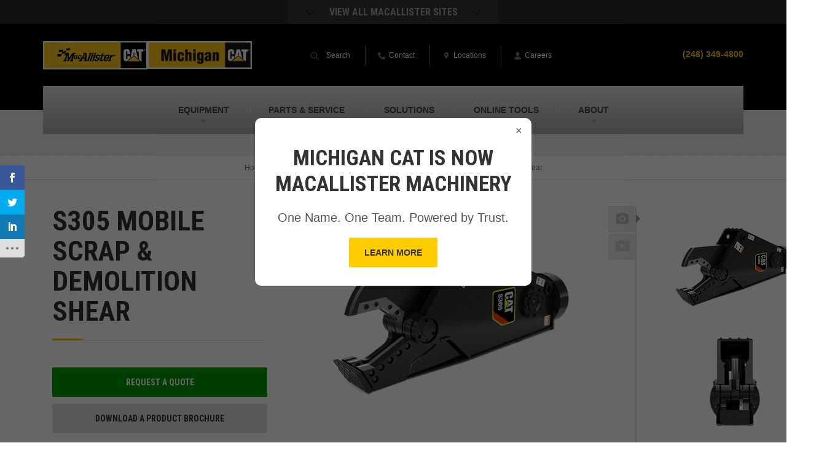

--- FILE ---
content_type: text/css; charset=utf-8
request_url: https://www.michigancat.com/wp-content/themes/macallister2015/style.css?ver=1715023673
body_size: -111
content:
/*
	Theme Name: MacAllister 2015
	Description: Child theme of Genesis, by <a href="http://www.billerickson.net/go/genesis">StudioPress</a>.
	Author: WebpageFX
	Author URI: http://www.webpagefx.com
    Version: 1.0
	Template: genesis
*/


--- FILE ---
content_type: application/javascript; charset=utf-8
request_url: https://www.michigancat.com/wp-content/cache/min/3/wp-content/themes/macallister2015/assets/js/fx-popup-cookie.js?ver=1767798573
body_size: 192
content:
class FxNotifPopup{constructor(options={}){this.popupSelector=options.popupSelector||'#fx-popup';this.closeSelector=options.closeSelector||'.fx-close-btn';this.cookieName=options.cookieName||'fx-popup_cookie';this.sessionKey=options.sessionKey||'fx-popup_closed';this.expireDays=options.expireDays||1;this.popup=document.querySelector(this.popupSelector);if(!this.popup)return;this.closeBtn=this.popup.querySelector(this.closeSelector);if(!this.closeBtn)return;this.init()}
setCookie(name,value,days){const expires=new Date(Date.now()+days*864e5).toUTCString();document.cookie=`${name}=${encodeURIComponent(value)}; expires=${expires}; path=/`}
getCookie(name){return document.cookie.split('; ').reduce((r,v)=>{const parts=v.split('=');return parts[0]===name?decodeURIComponent(parts[1]):r},'')}
showPopup(){this.popup.style.display='block'}
hidePopup(){this.popup.style.display='none';sessionStorage.setItem(this.sessionKey,'true');this.setCookie(this.cookieName,'true',this.expireDays)}
init(){const sessionClosed=sessionStorage.getItem(this.sessionKey);const cookieClosed=this.getCookie(this.cookieName);if(!sessionClosed&&!cookieClosed){this.showPopup()}
this.closeBtn.addEventListener('click',()=>this.hidePopup());window.addEventListener('click',(e)=>{if(e.target===this.popup){this.hidePopup()}})}}
document.addEventListener('DOMContentLoaded',()=>{new FxNotifPopup()})